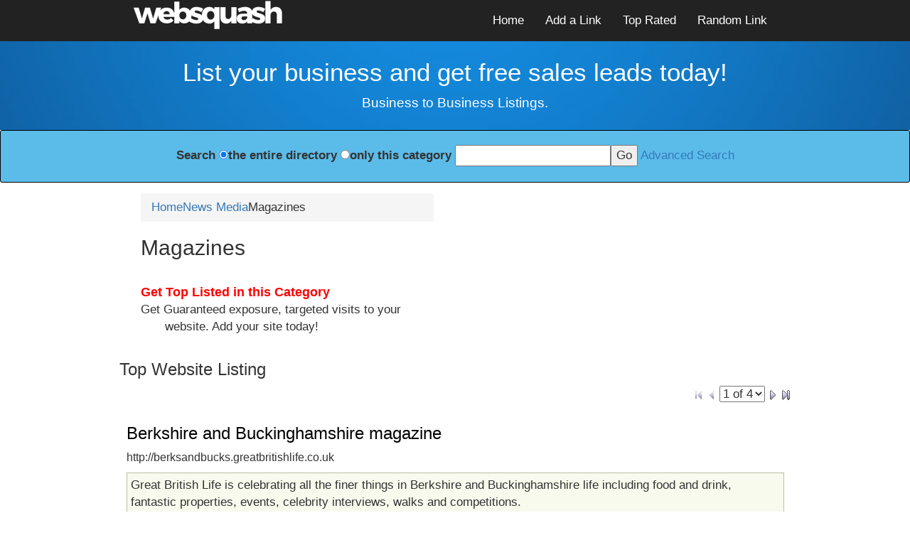

--- FILE ---
content_type: text/html
request_url: https://websquash.com/search/News_Media/Magazines/index.html
body_size: 3655
content:
<!DOCTYPE html>
<html lang="en">
<head>
<meta charset="UTF-8">
<link rel="stylesheet" href="https://www.websquash.com/main.css">
<link rel="stylesheet" href="https://www.websquash.com/bootstrap/css/bootstrap.css">
<link rel="stylesheet" href="https://www.websquash.com/fontawesome/css/font-awesome.css">
<link href="https://fonts.googleapis.com/css?family=Hammersmith+One|Muli|Quicksand:400,600,700|Raleway&display=swap" rel="stylesheet">
<!-- this was common head content below !--><script type="text/javascript" src="https://www.websquash.com/search/static/utils.js"></script>
<script type="text/javascript">
 //<![CDATA[
registerEvent(window, 'onload', function () {
 var loginbar = document.getElementById('loginbar');
 if (!loginbar)
 return;
 var loginlink = loginbar.firstChild;
 if (loginlink.className != 'out')
 return;
 var cookies = document.cookie.split(';');
 for (var i = 0; i <cookies.length; i++) {
 if (cookies[i].match(/^\s*s=[0-9a-f]{32}\s*$/)) {
 loginlink.href = 'https://www.websquash.com/cgi-bin/dir/user.cgi?logout=1';
 loginlink.className = 'in';
 loginlink.firstChild.nodeValue = 'Logout';
 break;
 }
 }
});
 //]]>
</script>
<!-- this was common head content above !-->
<meta name="viewport" content="width = device-width, initial-scale=1.0">
<style type="text/css">
dd
{
word-wrap: break-word;
}
body{
font-size:17px !important;
}
</style>
<style>
.crumb a:not(:last-child)::after {
 content: " \2192 "; /* Unicode arrow (right arrow) */
 padding: 0 8px; /* Adjust spacing as needed */
}
.crumb span.lasttitle {
 /* Styling for the last item (AgeLess) */
}
</style>
<title>Websquash Business Listing, Sales Leads, Website Traffic / Magazines</title>
</head>
<body style="margin:0;padding:0;bbackground-color:#f9f9f9;">
<!-- new navigation starts here !-->
<!--centering navigation !-->
<div style="background-color:#222222;">
<div class="container">
<div class="row">
<div class="col-lg-1"></div>
<div class="col-lg-10">
<!--centering navigation !-->
<div sstyle="font-size:16px;ppadding-right:25px">
<nav class="navbar-inverse nnavbar-default sstyle="border-radius:0px; border:0px !important;">
<div class="container-fluid">
<!-- Brand and toggle get grouped for better mobile display -->
<div class="navbar-header">
<button type="button" class="navbar-toggle collapsed" data-toggle="collapse" data-target="#bs-example-navbar-collapse-1">
<span class="sr-only">Toggle navigation</span>
<span class="icon-bar"></span>
<span class="icon-bar"></span>
<span class="icon-bar"></span>
</button>
<a class="nnavbar-brand" href="https://www.websquash.com">
<!-- <img style="width:200px;" alt="Brand" src="http://www.websquash.com/images/dir-logo.jpg"> !-->
<img style="" alt="Websquash Directory" src="https://websquash.com/images/websquash-white.png">
</a>
</div>
<!-- Collect the nav links, forms, and other content for toggling -->
<div class="collapse navbar-collapse" id="bs-example-navbar-collapse-1">
<ul style="ppadding:10px;" class="nav navbar-nav navbar-right">
<li><a class="active" href="https://websquash.com/search">Home</a></li>
<li><a href="https://www.websquash.com/cgi-bin/dir/add.cgi?ID=462">Add a Link</a></li>
<!--    <li><a href="https://www.websquash.com/cgi-bin/dir/modify.cgi?ID=462">Modify a Link</a></li> !-->
<!--    <li><a href="https://websquash.com/search/New/">New Links</a></li> !-->
<!--    <li><a href="https://websquash.com/search/Cool/">Cool Links</a></li> !-->
<li><a href="https://websquash.com/search/Ratings/">Top Rated</a></li>
<li><a href="https://www.websquash.com/cgi-bin/dir/jump.cgi?ID=random;Detailed=1">Random Link</a>
</ul>
</div><!-- /.navbar-collapse -->
</div><!-- /.container-fluid -->
</nav>
</div>
<!-- centering navigation !-->
</div>
<div class="col-lg-1"></div>
<div class="clearfix"></div>
</div>
</div></div>
<!-- centering navigation !-->
</div>
<!-- new navigation ends here !-->
<!-- full width block added !-->
<div style="color:white;min-height:125px;padding:5px;text-align:center;width:100%;background: transparent url('/images/blueberry.jpg') no-repeat center top;bbackground-color:#f9f9f9;">
<h2 style="font-size:35px;font-weight:normal;">List your business and get free sales leads today!</h2>
<p style="font-size:19px;font-weight:normal;">Business to Business Listings.</p>
</div>
<!-- full width block added !-->
<!-- adding search box here !-->
<div class="blue-bg inner" style="text-align:center;border:1px solid black;padding-top:20px;padding-bottom:20px;">
<form action="https://www.websquash.com/cgi-bin/dir/search.cgi">
<label for="searchbox">Search</label>
<input type="radio" id="searchentire" name="catid" value="" checked="checked" /><label for="searchentire">the entire directory</label> <input type="radio" id="searchcat" name="catid" value="462" /><label for="searchcat">only this category</label>
<input type="text" id="searchbox" name="query" value="" class="text" /><input type="submit" name="Go" value="Go" class="submit" /> <a href="https://www.websquash.com/cgi-bin/dir/search.cgi">Advanced Search</a>
</form>
</div>
<hr class="hide" />
<!-- search box ends here !-->
<div class="clearfix"></div>
<!-- commented by iku <div class="searchbar"> </div> !-->
<hr class="hide" />
<div class="container">
<!-- commented by iku
<div id="accessibility"><a href="#content">Skip to Content</a></div>
<hr class="hide" />
 !-->
<!-- top ahia sudhi patyu  now category building chalu thase ahia thi !-->
<!-- new row for category page starts here !-->
<div class="row">
<div class="col-lg-1"></div>
<div class="col-lg-10 col-md-12">
<div class="col-md-6">
<div style="padding:15px;">
<div class="breadcrumb"><a href="https://websquash.com/search/index.html">Home</a><a href="https://websquash.com/search/News_Media/index.html">News Media</a><span class="lasttitle">Magazines</span></div>
<h2>
 Magazines
</h2><br>
<!-- Code added by me !-->
<a style="font-size:18px;font-weight:bold;color:red;" href="https://www.websquash.com/cgi-bin/dir/add.cgi?ID=462">
Get Top Listed in this Category</a><br>
Get Guaranteed exposure, targeted visits to your website. Add your site today!
<!-- End of Code added by me !-->
<div class="col-lg-1"></div>
<div class="clearfix"></div>
</div>
</div>
<!-- added div for subcategory issue !-->
<div class="clearfix"></div>
<!-- added div for subcategory issue !-->
<!-- added a div to right align by iku !-->
<h3>Top Website Listing</h3>
<div style="text-align:right">
<div class="paging"><form action="https://www.websquash.com/cgi-bin/dir/page.cgi"><img src="https://www.websquash.com/search/static/luna/images/paging-nofirst.gif" alt="" /> <img src="https://www.websquash.com/search/static/luna/images/paging-noprev.gif" alt="" /> <select name="g" onchange="if (this.options[this.selectedIndex].innerHTML != '...' &amp;&amp; !this.options[this.selectedIndex].defaultSelected) window.location = 'https://websquash.com/search/' + this.value"><option value="News_Media/Magazines/index.html" selected="selected">1 of 4</option><option value="News_Media/Magazines/more2.html">2 of 4</option><option value="News_Media/Magazines/more3.html">3 of 4</option><option value="News_Media/Magazines/more4.html">4 of 4</option></select><noscript><input type="submit" id="paging_button" value="Go" class="submit" /></noscript> <a href="https://websquash.com/search/News_Media/Magazines/more2.html"><img src="https://www.websquash.com/search/static/luna/images/paging-next.gif" alt="&gt;" title="Next Page" /></a> <a href="https://websquash.com/search/News_Media/Magazines/more4.html"><img src="https://www.websquash.com/search/static/luna/images/paging-last.gif" alt="&gt;|" title="Last Page" /></a></form></div>
</div>
<div style="margin:5px;padding:5px;border-bottom:1px solid gray;" id="l196273" class="linklisting">
<h3 class="linktitle">
<a href="https://websquash.com/search/Detailed/Berkshire_and_Buckinghamshire_magazine_196273.html">Berkshire and Buckinghamshire magazine</a>
</h3>
<p style="word-wrap: break-word;">http://berksandbucks.greatbritishlife.co.uk</p>
<p class="linkrating">
</p>
<div class="linkdescription">Great British Life is celebrating all the finer things in Berkshire and Buckinghamshire life including food and drink, fantastic properties, events, celebrity interviews, walks and competitions.</div>
<p class="linkactions">
<!-- commenting review and rating     !-->
<!-- commenting review and rating   <a class="label label-info" href="https://www.websquash.com/cgi-bin/dir/review.cgi?ID=196273;add_review=1">Review It</a> !-->
<!-- commenting review and rating    <a class="label label-info" href="https://www.websquash.com/cgi-bin/dir/rate.cgi?ID=196273">Rate It</a> !-->
&nbsp;<a href="#" class="label label-default">Views &nbsp;518 </a>
<!-- <a href="http://berksandbucks.greatbritishlife.co.uk">http://berksandbucks.greatbritishlife.co.uk</a><br><hr>
<a href="http://www.websquash.com/submission.html">Search Engine Submission</a> |
<a href="http://www.logocart.com">Ready Made Logos</a> |
<a target="_blank" href="http://www.websquash.com/free-seo-proposal.php?dir">Free
	SEO Proposal</a>!--></p>
</div>
<div style="margin:5px;padding:5px;border-bottom:1px solid gray;" id="l197977" class="linklisting">
<h3 class="linktitle">
<a href="https://websquash.com/search/Detailed/Cheshire_Life_Magazine_197977.html">Cheshire Life Magazine</a>
</h3>
<p style="word-wrap: break-word;">http://cheshire.greatbritishlife.co.uk</p>
<p class="linkrating">
</p>
<div class="linkdescription">Celebrating all the finer things in Cheshire life including food and drink, fantastic properties, events, celebrity interviews, walks and competitions with Great British Life.</div>
<p class="linkactions">
<!-- commenting review and rating     !-->
<!-- commenting review and rating   <a class="label label-info" href="https://www.websquash.com/cgi-bin/dir/review.cgi?ID=197977;add_review=1">Review It</a> !-->
<!-- commenting review and rating    <a class="label label-info" href="https://www.websquash.com/cgi-bin/dir/rate.cgi?ID=197977">Rate It</a> !-->
&nbsp;<a href="#" class="label label-default">Views &nbsp;482 </a>
<!-- <a href="http://cheshire.greatbritishlife.co.uk">http://cheshire.greatbritishlife.co.uk</a><br><hr>
<a href="http://www.websquash.com/submission.html">Search Engine Submission</a> |
<a href="http://www.logocart.com">Ready Made Logos</a> |
<a target="_blank" href="http://www.websquash.com/free-seo-proposal.php?dir">Free
	SEO Proposal</a>!--></p>
</div>
<div style="margin:5px;padding:5px;border-bottom:1px solid gray;" id="l197560" class="linklisting">
<h3 class="linktitle">
<a href="https://websquash.com/search/Detailed/Cotswold_Magazine_197560.html">Cotswold Magazine</a>
</h3>
<p style="word-wrap: break-word;">http://cotswold.greatbritishlife.co.uk</p>
<p class="linkrating">
</p>
<div class="linkdescription">Great British Life is celebrating all the finer things in Cotswold life including food and drink, fantastic properties, events, celebrity interviews, walks and competitions.</div>
<p class="linkactions">
<!-- commenting review and rating     !-->
<!-- commenting review and rating   <a class="label label-info" href="https://www.websquash.com/cgi-bin/dir/review.cgi?ID=197560;add_review=1">Review It</a> !-->
<!-- commenting review and rating    <a class="label label-info" href="https://www.websquash.com/cgi-bin/dir/rate.cgi?ID=197560">Rate It</a> !-->
&nbsp;<a href="#" class="label label-default">Views &nbsp;488 </a>
<!-- <a href="http://cotswold.greatbritishlife.co.uk">http://cotswold.greatbritishlife.co.uk</a><br><hr>
<a href="http://www.websquash.com/submission.html">Search Engine Submission</a> |
<a href="http://www.logocart.com">Ready Made Logos</a> |
<a target="_blank" href="http://www.websquash.com/free-seo-proposal.php?dir">Free
	SEO Proposal</a>!--></p>
</div>
<div style="margin:5px;padding:5px;border-bottom:1px solid gray;" id="l203629" class="linklisting">
<h3 class="linktitle">
<a href="https://websquash.com/search/Detailed/Derbyshire_Magazine_203629.html">Derbyshire Magazine</a>
</h3>
<p style="word-wrap: break-word;">http://derbyshire.greatbritishlife.co.uk</p>
<p class="linkrating">
</p>
<div class="linkdescription">Great British Life is celebrating all the finer things in Derbyshire life including food and drink, fantastic properties, events, celebrity interviews, walks and competitions.</div>
<p class="linkactions">
<!-- commenting review and rating     !-->
<!-- commenting review and rating   <a class="label label-info" href="https://www.websquash.com/cgi-bin/dir/review.cgi?ID=203629;add_review=1">Review It</a> !-->
<!-- commenting review and rating    <a class="label label-info" href="https://www.websquash.com/cgi-bin/dir/rate.cgi?ID=203629">Rate It</a> !-->
&nbsp;<a href="#" class="label label-default">Views &nbsp;516 </a>
<!-- <a href="http://derbyshire.greatbritishlife.co.uk">http://derbyshire.greatbritishlife.co.uk</a><br><hr>
<a href="http://www.websquash.com/submission.html">Search Engine Submission</a> |
<a href="http://www.logocart.com">Ready Made Logos</a> |
<a target="_blank" href="http://www.websquash.com/free-seo-proposal.php?dir">Free
	SEO Proposal</a>!--></p>
</div>
<div style="margin:5px;padding:5px;border-bottom:1px solid gray;" id="l204581" class="linklisting">
<h3 class="linktitle">
<a href="https://websquash.com/search/Detailed/Devon_magazine_204581.html">Devon magazine</a>
</h3>
<p style="word-wrap: break-word;">http://devon.greatbritishlife.co.uk</p>
<p class="linkrating">
</p>
<div class="linkdescription">Great British Life is celebrating all the finer things in Devon life including food and drink, fantastic properties, events, celebrity interviews, walks and competitions.</div>
<p class="linkactions">
<!-- commenting review and rating     !-->
<!-- commenting review and rating   <a class="label label-info" href="https://www.websquash.com/cgi-bin/dir/review.cgi?ID=204581;add_review=1">Review It</a> !-->
<!-- commenting review and rating    <a class="label label-info" href="https://www.websquash.com/cgi-bin/dir/rate.cgi?ID=204581">Rate It</a> !-->
&nbsp;<a href="#" class="label label-default">Views &nbsp;496 </a>
<!-- <a href="http://devon.greatbritishlife.co.uk">http://devon.greatbritishlife.co.uk</a><br><hr>
<a href="http://www.websquash.com/submission.html">Search Engine Submission</a> |
<a href="http://www.logocart.com">Ready Made Logos</a> |
<a target="_blank" href="http://www.websquash.com/free-seo-proposal.php?dir">Free
	SEO Proposal</a>!--></p>
</div>
<div class="paging"><form action="https://www.websquash.com/cgi-bin/dir/page.cgi"><img src="https://www.websquash.com/search/static/luna/images/paging-nofirst.gif" alt="" /> <img src="https://www.websquash.com/search/static/luna/images/paging-noprev.gif" alt="" /> <select name="g" onchange="if (this.options[this.selectedIndex].innerHTML != '...' &amp;&amp; !this.options[this.selectedIndex].defaultSelected) window.location = 'https://websquash.com/search/' + this.value"><option value="News_Media/Magazines/index.html" selected="selected">1 of 4</option><option value="News_Media/Magazines/more2.html">2 of 4</option><option value="News_Media/Magazines/more3.html">3 of 4</option><option value="News_Media/Magazines/more4.html">4 of 4</option></select><noscript><input type="submit" id="paging_button2" value="Go" class="submit" /></noscript> <a href="https://websquash.com/search/News_Media/Magazines/more2.html"><img src="https://www.websquash.com/search/static/luna/images/paging-next.gif" alt="&gt;" title="Next Page" /></a> <a href="https://websquash.com/search/News_Media/Magazines/more4.html"><img src="https://www.websquash.com/search/static/luna/images/paging-last.gif" alt="&gt;|" title="Last Page" /></a></form></div>
<br><br>
</div>
</div></div>
<footer class="container-fluid dark-gray-bg">
<div class="container text-center">
<div><p class="white-text">Copyright 2021 Websquash.com</p></div>
<div>
<a href="https://www.websquash.com/cgi-bin/dir/add.cgi">Add Your Business</a>
<a href="https://websquash.com/privacy.php">Privacy Policy</a>
<a href="https://www.websquash.com/contact-us.php">Contact Us</a>
<a href="https://www.webdumbos.com/">Free Website Analysis</a>
</div>
</div>
<hr class="hide" />
<div id="footer" class="clear" align="center">
Add your site listing to Websquash and get a detailed page listing.
</div>
</footer>
<script src="https://www.websquash.com/js/jquery.js"></script>
<script src="https://www.websquash.com/bootstrap/js/bootstrap.min.js"></script>
</body>
</html>

--- FILE ---
content_type: text/css
request_url: https://www.websquash.com/main.css
body_size: 3880
content:
*{font-family:Arimo, 'Nunito','Open Sans','Raleway', sans-serif, Verdana, 'Montserrat';}

body{margin:0;padding:0;}

#body{font-weight:600;font-family:Quicksand,'Raleway', sans-serif !important;}
h1,h2,h3,h4,h5,h6{font-weight:400;}
#logo{margin-top:30px;margin-bottom:30px;}
bbody.index ul li{list-style:none;margin-left:-20px;}
.indexm ul li{list-style:none;margin-left:-20px;}
img{max-width:100%;}
h3 a,
h4 a, 
p a{color:#000;}
p{font-size:16px;ccolor:slategray;}
#addurl{position:absolute;top:0;right:-100px;}
.light-gray-bg{background-color:#ebebeb;}
.dark-gray-bg{background-color:#dbd8d8;}
.blue-bg{background-color:#5bbce9;}
.red-bg{background-color:#ec534d;}
.light-brown-bg{background-color:#fecf9c;}
.yellow-bg{background-color:#f9e559;}
.light-green-bg{background-color:#d4e7b2;}
.light-green-bg li{list-style:none;}
.royal-blue-bg{background-color:#81a9e2;}
.white-bg{background-color:#fff;}
.white-bgb{background-color:#fff;border:1px solid #D2D2D2;}
.maroon-bg{background-color:#ed828f;}
.mud{background-color:#fab08c;}
.light-pink-bg{background-color:#c4b7c0;}
.light-blue-bg{background-color:#7ccfe4;}
.light-pink-bg-2{background-color:#f2dfe1;}
.white h3,
.white-text{color:#fff;}
.light-green-text{color:#8dd15b;}
.light-gray-text{color:#b1b8bb;}
.innersmall{padding:7px;-moz-border-radius:3px;border-radius:3px;}
.inner{padding:15px;-moz-border-radius:3px;border-radius:3px;}
.pd .inner{padding:15px 25px;}
.pd .inner p{margin-bottom:20px;}
.inner h3:nth-child(1){margin-top:3px;}
.inner h3{text-transform:uppercase;}
.uppercase{text-transform:uppercase;}
h3.normal{text-transform:none;}
#blueman{position:absolute;top:30px;right:20px;z-index:1111;}
p.b{font-weight:bold;}
.inner.link{padding:15px 25px;}
.link p{font-size:16px;font-weight:400;}
footer{padding-top:25px;padding-bottom:25px;}
footer a{margin-left:5px;margin-right:5px;color:#000;}
footer a:not(:last-child):after{margin-left:15px;content:'|';}
#form{width:100%;# background-color:#f1f1f1;background-color:#ffffff;border:2px solid #c7c7c7;height:34px;border-top-left-radius:3px;border-bottom-left-radius:3px;border-right:none;background-image:url(images/style.png);background-repeat:no-repeat;background-position:center right;text-indent:5px;font-style:italic;}
#search-btn{background-color:#e2534b;color:#fff;border:1px solid #e2534b;font-weight:400;}
.banner-head{padding:10px 15px;}
.form-input{height:40px;background-color:#fff;margin-top:10px;border:1px solid #737373;text-indent:5px;width:70%;}
.options li{list-style:none;margin-left:-15px;}
.options li label{margin-left:2px;font-size:14px;font-weight:normal;}
.options label{font-size:16px;font-weight:normal;margin-left:5px;display:inline;}
#submit{background-color:#7da7d9;color:#fff;border:none;padding:8px 10px;width:120px;border-radius:5px;margin-top:10px;}
#speaker{background-image:url(images/voice-man.png);background-repeat:no-repeat;background-position:top 70px right 0px;}
.top-links a{border-bottom:5px solid #f4f4f4;padding-bottom:3px;color:#000;}
.top-links a:first-child{margin-right:5px;}
.top-links a:hover{text-decoration:none;}
#blue-man-bg{background-image:url(images/blueman.png);background-repeat:no-repeat;background-position:top right;}
#fat-man-bg{background-image:url(images/free-seo-analysis.png);background-repeat:no-repeat;background-position:top right;}
.flip-image{-moz-transform:scaleX(-1);-o-transform:scaleX(-1);-webkit-transform:scaleX(-1);transform:scaleX(-1);filter:FlipH;-ms-filter:"FlipH";height:90px;}
.squared-input{height:40px;background-color:#fff;margin-top:5px;border:1px solid #737373;text-indent:0px;border-radius:0px;text-indent:5px;}
#green-list li{list-style-image:url(images/tick.png);margin-left:20px;}
#satisfaction{position:absolute;bottom:20px;left:-200px;}
.block-button{background-color:#7da7d9;color:#fff;border:none;padding:8px 10px;border-radius:5px;width:100%;margin-top:10px;}
#purpose-select{-moz-appearance:none;background:url(images/down-arrow.png) right 5px center no-repeat;background-color:#fff;color:#909191;text-indent:1px;}
.social-icons a{margin-right:5px;}
.mg-top-20{margin-top:20px;}
#how-can-i-help{background:url(images/how-can-i-help.png) no-repeat right 10px top 0px;}
.red-text{color:#ee0105;}
.red-button-bg{background-color:#ee0105;}
.blaster-bg{background-color:#61adb9;}
.light-green-btn{background-color:#11ba15;border-radius:3px;color:#fff;}
#faq{background:url("images/faq.png") top 10px left 10px no-repeat #f4eeee;}
.light-gray-border{border:1px solid #ced5d5;border-radius:2px;}
#faq p{margin-left:20px;color:#7a7a7a;}
.backlinks-clients img{margin-left:20px;}
#icons > div.col-sm-4{margin-top:30px;margin-bottom:10px;min-height:220px;}
fieldset.clients-legend{border:1px groove #b1b8bb !important;padding:0 1.4em 1.4em 0.6em !important;margin:0 0 1.5em 0 !important;-webkit-box-shadow:0px 0px 0px 0px #b1b8bb;box-shadow:0px 0px 0px 0px #b1b8bb;}
legend.clients-legend{font-size:1.2em !important;font-weight:bold !important;text-align:left !important;width:auto;padding:0 10px;border-bottom:none;}
.clients-legend img{width:60px;}
#red-5{background:url(images/$5-red.png) no-repeat top 30px right 60px;}
#blue-10{background:url(images/$10-blue.png) no-repeat top 0px right 20px;}
.fancy-tick li{list-style-image:url(images/fancy-tick.png)!important;margin-left:10px!important;}
.banner-logos li{display:inline-block;}
.banner-logos li:not(:last-child){margin-right:40px;}
.banner-logos img{display:block;}
.logos-slider img{width:160px;margin-left:auto;margin-right:auto;}
.logos-slider{hheight:252px;width:90%;margin-left:auto;margin-right:auto;}
.white-dotted-list li{list-style:outside!important;color:#fff;}
.float-left{float:left;}
.float-right{float:right;}
#seo-proposal-form{background-color:#ece6e6;padding:20px;font-size:22px;}
#confirmlisting-form{b background-color:#ece6e6;padding-top:20px;padding-bottom:20px;font-size:18px;-webkit-border-radius:4px !important;-moz-border-radius:4px !important;border-radius:4px !important;-webkit-border-top:4px !important;-moz-border-top:4px !important;border-top:4px !important;-webkit-border-bottom:4px !important;-moz-border-bottom:4px !important;border-bottom:4px !important;border-radius:2px;}
#seo-proposal-country{-moz-appearance:none;-webkit-appearance:none;width:280px;text-indent:10px;background-image:url(images/seo-proposal-dropdown.png);background-position:center right 5px;background-repeat:no-repeat;background-color:#fff;border:1px solid #CCCCCC;border-radius:0px;height:40px;}
#start-ranking{background-color:#acd373;border-radius:0px;font-size:22px;border:none;}
#manual-search-table tr:first-child{background-color:#c8c6c6;color:#fff;}
#manual-search-table tr:not(:first-child){background-color:#e1e1df;}
#manual-search-table td,#manual-search-table th{border:1px solid black!important;}
.manual-submit-item > div{height:140px;padding-top:20px;text-align:center;}
.pagination li a{margin-left:3px;margin-top:2px;background-color:#f5f4f4;color:#000;}
.pagination li.active a,.pagination li a.active{background-color:#cdcee9;border-color:#cdcee9;color:#000;}
.pagination li:last-child a,.pagination li:first-child a{border-radius:3px;}
.banner-space{mmin-height:10px;bbackground-color:#eae7e7;}
#seo-proposal-form input{width:100%;}
#seo-proposal-form input[name="fname"],#seo-proposal-form input[name="country"],#seo-proposal-form input[name="phone"]{width:80%;}
@media screen and (max-width:991px) and (min-width:767px){#satisfaction{position:absolute;bottom:20px;left:-175px;}
}
@media screen and (max-width:767px){.pd-left{padding-left:0!important;}
.pd-right{padding-right:0!important;}
.form-input{width:100%!important;}
#seo-proposal-form{padding:5px!important;}
#seo-proposal-form input[name="fname"],#seo-proposal-form input[name="phone"]{width:100%;}
}
.raised{b background-color:lightgreen !auto important; box-shadow:0 3px 0 0 lighgreen;box-shadow:0 3px 0 0 darkgreen;border-radius:3px;color:#fff;}
.iku-oldraised{b box-shadow:0 3px 0 0 #0D8810;box-shadow:0 3px 0 0 #AD2825;border-radius:3px;color:#fff;}
.linklisting .linkdescription, .review .reviewcontent{margin:0px 0px 5px 0px;padding:5px;border:1px solid #bbbfa1;background:#f8faed;overflow:hidden;}
down vote
.divider-vertical{height:50px;margin:0 9px;border-left:1px solid #F2F2F2;border-right:1px solid #FFF;}
#form6 input#name{background:#fff url('') no-repeat 5px 50%;}
#form6 input#email{background:#fff url('') no-repeat 5px 50%;}
#form6 input#purpose{background:#fff url('') no-repeat 5px 50%;}
#form6 input#web{background:#fff url('') no-repeat 5px 50%;}
#form6 textarea#message{background:#fff url('') no-repeat 5px 6px;}
#form6 input#phone{background:#fff url('') no-repeat 5px 50%;}
#form6 select#country{background:#fff url('') no-repeat 5px 50%;}
.radial{-moz-border-radius:5px;border-radius:5px;}
.myshadow{-moz-box-shadow:1px 1px 3px 1px #ddd;-webkit-box-shadow:1px 1px 3px 1px #ddd;box-shadow:1px 1px 3px 1px #ddd;}
.raisednew:active{margin-bottom:-3px;margin-top:3px;box-shadow:none;background:#0D8810;}
#branding{background-image:url('/backlinks/branding.png');height:72px;mmargin-top:50px;border-top:1px solid #e0e0e0;}
.ikunavbar-brand{padding:6px 2px;margin:0;}
.navbar-brand{padding:8px 2px;margin:0;}
.navbar-brand,.nav, .navbar, .navbar-inverse, .navbar-header{#background-color:navy;}
.navbar-inverse{background-color:navy;}
.nav{padding:4px;}
.navbar-brand>img{max-height:100%;height:100%;width:auto;margin:0 auto;-o-object-fit:contain;object-fit:contain;}
.nav > ul> li > a:focus,
.nav > ul> li > a:hover,
.nav > ul> li > a:active,
.nav > ul> li > a:visited { text-decoration:underline;ccolor:#f8f8f8;ccolor:white;}
.nav a{color:white !important;}
.nav a:hover {color:gray !important; text-decoration:underline;} 
.navv a:focus {color:yellow !important;}
.nav a:active {color:white !important;}
.navv a:visited {color:white !important;}
.myborder{border:1px solid #DCDCDC;-moz-border-radius:5px;border-radius:5px;margin-top:10px !important;}

.newbtnred{
border:1px solid #D13644;
mmargin-top:0;
ppadding:0;
background-image: linear-gradient(to bottom,#ee5f64 0,#d3505a 100%);
box-shadow: inset 0 1px 1px rgba(255,255,255,.4);
color:#FFF;
ppadding: 11px 45px;
font-size:16px;
border-radius: 4px; 
width:100%;
}



.newbtngreen{
border:1px solid #0A690C;
mmargin-top:0;
ppadding:0;
background-image: linear-gradient(to bottom,#0D8810 0,#11BA15 100%);
box-shadow: inset 0 1px 1px rgba(255,255,255,.4);
color:#FFF;
ppadding: 11px 45px;
font-size:16px;
border-radius: 4px; 
width:100%;
}

.popover{
#    max-width: 100%; /* Max Width of the popover (depending on the container!) */
width:325px;
}

#new 3d button

.btn3d {
	position: relative;
	top: -6px;
	border: 0;
	transition: all 40ms linear;
	margin-top: 10px;
	margin-bottom: 10px;
	margin-left: 2px;
	margin-right: 2px;
}

.btn3d:active:focus,
.btn3d:focus:hover,
.btn3d:focus {
	-moz-outline-style: none;
	outline: medium none;
}

.btn3d:active,
.btn3d.active {
	top: 2px;
}

.btn3d.btn-white {
	color: #666666;
	box-shadow: 0 0 0 1px #ebebeb inset, 0 0 0 2px rgba(255, 255, 255, 0.10) inset, 0 8px 0 0 #f5f5f5, 0 8px 8px 1px rgba(0, 0, 0, .2);
	background-color: #fff;
}

.btn3d.btn-white:active,
.btn3d.btn-white.active {
	color: #666666;
	box-shadow: 0 0 0 1px #ebebeb inset, 0 0 0 1px rgba(255, 255, 255, 0.15) inset, 0 1px 3px 1px rgba(0, 0, 0, .1);
	background-color: #fff;
}

.btn3d.btn-default {
	color: #666666;
	box-shadow: 0 0 0 1px #ebebeb inset, 0 0 0 2px rgba(255, 255, 255, 0.10) inset, 0 8px 0 0 #BEBEBE, 0 8px 8px 1px rgba(0, 0, 0, .2);
	background-color: #f9f9f9;
}

.btn3d.btn-default:active,
.btn3d.btn-default.active {
	color: #666666;
	box-shadow: 0 0 0 1px #ebebeb inset, 0 0 0 1px rgba(255, 255, 255, 0.15) inset, 0 1px 3px 1px rgba(0, 0, 0, .1);
	background-color: #f9f9f9;
}

.btn3d.btn-primary {
	box-shadow: 0 0 0 1px #417fbd inset, 0 0 0 2px rgba(255, 255, 255, 0.15) inset, 0 8px 0 0 #4D5BBE, 0 8px 8px 1px rgba(0, 0, 0, 0.5);
	background-color: #4274D7;
}

.btn3d.btn-primary:active,
.btn3d.btn-primary.active {
	box-shadow: 0 0 0 1px #417fbd inset, 0 0 0 1px rgba(255, 255, 255, 0.15) inset, 0 1px 3px 1px rgba(0, 0, 0, 0.3);
	background-color: #4274D7;
}

.btn3d.btn-success {
	box-shadow: 0 0 0 1px #31c300 inset, 0 0 0 2px rgba(255, 255, 255, 0.15) inset, 0 8px 0 0 #5eb924, 0 8px 8px 1px rgba(0, 0, 0, 0.5);
	background-color: #78d739;
}

.btn3d.btn-success:active,
.btn3d.btn-success.active {
	box-shadow: 0 0 0 1px #30cd00 inset, 0 0 0 1px rgba(255, 255, 255, 0.15) inset, 0 1px 3px 1px rgba(0, 0, 0, 0.3);
	background-color: #78d739;
}

.btn3d.btn-info {
	box-shadow: 0 0 0 1px #00a5c3 inset, 0 0 0 2px rgba(255, 255, 255, 0.15) inset, 0 8px 0 0 #348FD2, 0 8px 8px 1px rgba(0, 0, 0, 0.5);
	background-color: #39B3D7;
}

.btn3d.btn-info:active,
.btn3d.btn-info.active {
	box-shadow: 0 0 0 1px #00a5c3 inset, 0 0 0 1px rgba(255, 255, 255, 0.15) inset, 0 1px 3px 1px rgba(0, 0, 0, 0.3);
	background-color: #39B3D7;
}

.btn3d.btn-warning {
	box-shadow: 0 0 0 1px #d79a47 inset, 0 0 0 2px rgba(255, 255, 255, 0.15) inset, 0 8px 0 0 #D79A34, 0 8px 8px 1px rgba(0, 0, 0, 0.5);
	background-color: #FEAF20;
}

.btn3d.btn-warning:active,
.btn3d.btn-warning.active {
	box-shadow: 0 0 0 1px #d79a47 inset, 0 0 0 1px rgba(255, 255, 255, 0.15) inset, 0 1px 3px 1px rgba(0, 0, 0, 0.3);
	background-color: #FEAF20;
}

.btn3d.btn-danger {
	box-shadow: 0 0 0 1px #b93802 inset, 0 0 0 2px rgba(255, 255, 255, 0.15) inset, 0 8px 0 0 #AA0000, 0 8px 8px 1px rgba(0, 0, 0, 0.5);
	background-color: #D73814;
}

.btn3d.btn-danger:active,
.btn3d.btn-danger.active {
	box-shadow: 0 0 0 1px #b93802 inset, 0 0 0 1px rgba(255, 255, 255, 0.15) inset, 0 1px 3px 1px rgba(0, 0, 0, 0.3);
	background-color: #D73814;
}

.btn3d.btn-magick {
	color: #fff;
	box-shadow: 0 0 0 1px #9a00cd inset, 0 0 0 2px rgba(255, 255, 255, 0.15) inset, 0 8px 0 0 #9823d5, 0 8px 8px 1px rgba(0, 0, 0, 0.5);
	background-color: #bb39d7;
}

.btn3d.btn-magick:active,
.btn3d.btn-magick.active {
	box-shadow: 0 0 0 1px #9a00cd inset, 0 0 0 1px rgba(255, 255, 255, 0.15) inset, 0 1px 3px 1px rgba(0, 0, 0, 0.3);
	background-color: #bb39d7;
}






/* #### Generated By: http://www.cufonfonts.com #### */

    @font-face {
    font-family: 'Product Sans Regular';
    font-style: normal;
    font-weight: normal;
    src: local('Product Sans Regular'), url('ProductSans-Regular.woff') format('woff');
    }
    

    @font-face {
    font-family: 'Product Sans Italic';
    font-style: normal;
    font-weight: normal;
    src: local('Product Sans Italic'), url('ProductSans-Italic.woff') format('woff');
    }
    

    @font-face {
    font-family: 'Product Sans Thin Regular';
    font-style: normal;
    font-weight: normal;
    src: local('Product Sans Thin Regular'), url('fonts/ProductSans-Thin.woff') format('woff');
    }
    

    @font-face {
    font-family: 'Product Sans Light Regular';
    font-style: normal;
    font-weight: normal;
    src: local('Product Sans Light Regular'), url('ProductSans-Light.woff') format('woff');
    }
    

    @font-face {
    font-family: 'Product Sans Medium Regular';
    font-style: normal;
    font-weight: normal;
    src: local('Product Sans Medium Regular'), url('ProductSans-Medium.woff') format('woff');
    }
    

    @font-face {
    font-family: 'Product Sans Black Regular';
    font-style: normal;
    font-weight: normal;
    src: local('Product Sans Black Regular'), url('ProductSans-Black.woff') format('woff');
    }
    

    @font-face {
    font-family: 'Product Sans Thin Italic';
    font-style: normal;
    font-weight: normal;
    src: local('Product Sans Thin Italic'), url('ProductSans-ThinItalic.woff') format('woff');
    }
    

    @font-face {
    font-family: 'Product Sans Light Italic';
    font-style: normal;
    font-weight: normal;
    src: local('Product Sans Light Italic'), url('ProductSans-LightItalic.woff') format('woff');
    }
    

    @font-face {
    font-family: 'Product Sans Medium Italic';
    font-style: normal;
    font-weight: normal;
    src: local('Product Sans Medium Italic'), url('ProductSans-MediumItalic.woff') format('woff');
    }
    

    @font-face {
    font-family: 'Product Sans Bold';
    font-style: normal;
    font-weight: normal;
    src: local('Product Sans Bold'), url('ProductSans-Bold.woff') format('woff');
    }
    

    @font-face {
    font-family: 'Product Sans Bold Italic';
    font-style: normal;
    font-weight: normal;
    src: local('Product Sans Bold Italic'), url('ProductSans-BoldItalic.woff') format('woff');
    }
    

    @font-face {
    font-family: 'Product Sans Black Italic';
    font-style: normal;
    font-weight: normal;
    src: local('Product Sans Black Italic'), url('ProductSans-BlackItalic.woff') format('woff');
    }




--- FILE ---
content_type: application/javascript
request_url: https://www.websquash.com/search/static/utils.js
body_size: 1292
content:
/*
 * =================================================================
 * Gossamer Links - enhanced directory management system
 *
 *   Website  : http://gossamer-threads.com/
 *   Support  : http://gossamer-threads.com/scripts/support/
 *   Revision : $Id: utils.js,v 1.3 2006/07/18 03:32:55 brewt Exp $
 *
 * Copyright (c) 2005 Gossamer Threads Inc.  All Rights Reserved.
 * Redistribution in part or in whole strictly prohibited. Please
 * see LICENSE file for full details.
 * =================================================================
 */

/*
Event Handler
=============
Description:
    A simple cross-browser event handler replacement.
Usage:
    registerEvent(<html_object>, <event>, <handler>);
    unregisterEvent(<html_object>, <event>, <handler>);
Example:
    registerEvent(window, 'onload', myhandler);
Notes:
    html_object is a html object that you wish to register the event on.
    event is a string containing the event you wish to register, eg. 'onload'.
    handler is a function reference for the code you wish to run when the
        event is fired.
*/

function registerEvent(object, event, handler) {
    if (!(object && event && handler))
        return;

    var events = object[event + 'Events'];
    if (!events) {
        object[event + 'Events'] = object[event] ? [object[event], handler] : [handler];
        object[event] = _eventHandler;
    }
    else
        object[event + 'Events'][events.length] = handler;
}

function unregisterEvent(object, event, handler) {
    if (!(object && event && handler))
        return;

    var events = object[event + 'Events'];
    if (!events)
        return;

    for (var i = 0; i < events.length; i++)
        if (object[event + 'Events'][i] == handler)
            return object[event + 'Events'].splice(i, 1);
}

function _eventHandler(event) {
    if (!event) event = window.event;

    var events = this['on' + event.type + 'Events'];
    if (!events)
        return;

    for (var i = 0; i < events.length; i++) {
        this.eventMethod = events[i];
        if (this.eventMethod(event) == false) {
            this.eventMethod = null;
            return false;
        }
        this.eventMethod = null;
    }
}

/*
Check All Checkbox
==================
Description:
    Code to implement a check all checkbox.
Usage:
    checkAllInit(<form_id>, <checkbox_name>, <checkall_id>);
Example:
    registerEvent(window, 'onload', function () { checkAllInit('my_form', 'ID', 'checkall') });
*/

function checkAllInit(form, checkBoxes, checkAllBox) {
    var oForm, oCheckBoxes, oCheckAllBox;
    if (!(form && checkBoxes && checkAllBox &&
        (oForm = document.getElementById(form)) &&
        (oCheckBoxes = oForm.elements[checkBoxes]) &&
        (oCheckAllBox = document.getElementById(checkAllBox))))
        return;

    oCheckAllBox.checkBoxes = oCheckBoxes;
    registerEvent(oCheckAllBox, 'onclick', _checkAllBoxes);
    for (var i = 0; i < oCheckBoxes.length; i++) {
        oCheckBoxes[i].checkAllBox = oCheckAllBox;
        registerEvent(oCheckBoxes[i], 'onclick', _updateAllBoxes);
    }
}

function _checkAllBoxes() {
    var checkBoxes = this.checkBoxes;
    for (var i = 0; i < checkBoxes.length; i++)
        checkBoxes[i].checked = this.checked;
}

function _updateAllBoxes() {
    var checkBoxes = this.form.elements[this.name];
    var allChecked = true;
    for (var i = 0; i < checkBoxes.length; i++) {
        if (!checkBoxes[i].checked) {
            allChecked = false;
            break;
        }
    }
    this.checkAllBox.checked = allChecked;
}

/*
Hide Objects
============
Description:
    Hide a list of html objects using the display = 'none' style.
Usage:
    hideObjects(<id>[, <id>]*);
Example:
    hideObjects('foo', 'bar', 'baz');
Notes:
    id is the id of the html object you want to hide.
*/

function hideObjects() {
    var args = hideObjects.arguments;
    for (var i = 0; i < args.length; i++) {
        var obj = document.getElementById(args[i]);
        if (obj)
            obj.style.display = 'none';
    }
}
